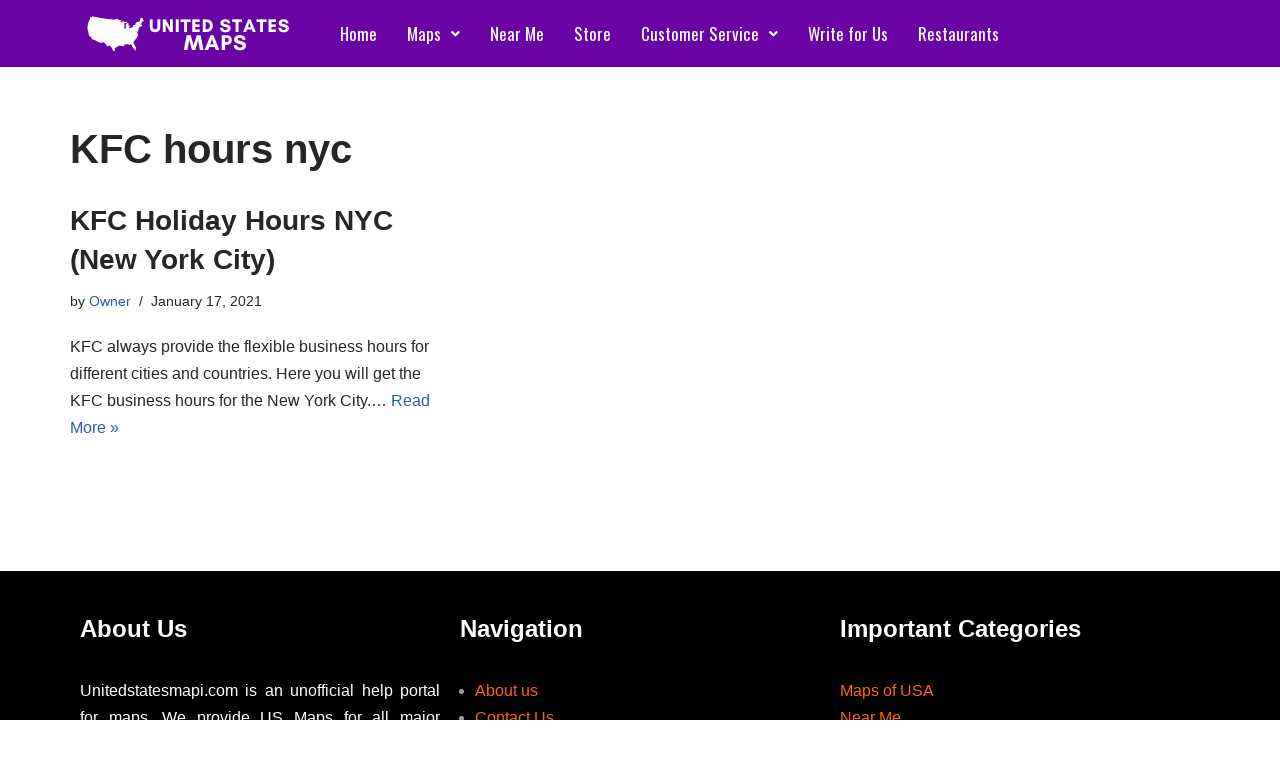

--- FILE ---
content_type: text/css; charset=UTF-8
request_url: https://unitedstatesmapi.com/wp-content/uploads/elementor/css/post-5196.css
body_size: 346
content:
.elementor-5196 .elementor-element.elementor-element-4099227:not(.elementor-motion-effects-element-type-background), .elementor-5196 .elementor-element.elementor-element-4099227 > .elementor-motion-effects-container > .elementor-motion-effects-layer{background-color:#6A03A6;}.elementor-5196 .elementor-element.elementor-element-4099227{transition:background 0.3s, border 0.3s, border-radius 0.3s, box-shadow 0.3s;}.elementor-5196 .elementor-element.elementor-element-4099227 > .elementor-background-overlay{transition:background 0.3s, border-radius 0.3s, opacity 0.3s;}.elementor-5196 .elementor-element.elementor-element-54447fa .hfe-nav-menu__toggle{margin:0 auto;}.elementor-5196 .elementor-element.elementor-element-54447fa .menu-item a.hfe-menu-item{padding-left:15px;padding-right:15px;}.elementor-5196 .elementor-element.elementor-element-54447fa .menu-item a.hfe-sub-menu-item{padding-left:calc( 15px + 20px );padding-right:15px;}.elementor-5196 .elementor-element.elementor-element-54447fa .hfe-nav-menu__layout-vertical .menu-item ul ul a.hfe-sub-menu-item{padding-left:calc( 15px + 40px );padding-right:15px;}.elementor-5196 .elementor-element.elementor-element-54447fa .hfe-nav-menu__layout-vertical .menu-item ul ul ul a.hfe-sub-menu-item{padding-left:calc( 15px + 60px );padding-right:15px;}.elementor-5196 .elementor-element.elementor-element-54447fa .hfe-nav-menu__layout-vertical .menu-item ul ul ul ul a.hfe-sub-menu-item{padding-left:calc( 15px + 80px );padding-right:15px;}.elementor-5196 .elementor-element.elementor-element-54447fa .menu-item a.hfe-menu-item, .elementor-5196 .elementor-element.elementor-element-54447fa .menu-item a.hfe-sub-menu-item{padding-top:15px;padding-bottom:15px;}.elementor-5196 .elementor-element.elementor-element-54447fa a.hfe-menu-item, .elementor-5196 .elementor-element.elementor-element-54447fa a.hfe-sub-menu-item{font-family:"Oswald", Sans-serif;font-size:17px;font-weight:400;}.elementor-5196 .elementor-element.elementor-element-54447fa .menu-item a.hfe-menu-item, .elementor-5196 .elementor-element.elementor-element-54447fa .sub-menu a.hfe-sub-menu-item{color:#FFFFFF;}.elementor-5196 .elementor-element.elementor-element-54447fa .menu-item a.hfe-menu-item:hover,
								.elementor-5196 .elementor-element.elementor-element-54447fa .sub-menu a.hfe-sub-menu-item:hover,
								.elementor-5196 .elementor-element.elementor-element-54447fa .menu-item.current-menu-item a.hfe-menu-item,
								.elementor-5196 .elementor-element.elementor-element-54447fa .menu-item a.hfe-menu-item.highlighted,
								.elementor-5196 .elementor-element.elementor-element-54447fa .menu-item a.hfe-menu-item:focus{color:#FFFFFF;}.elementor-5196 .elementor-element.elementor-element-54447fa .sub-menu a.hfe-sub-menu-item,
								.elementor-5196 .elementor-element.elementor-element-54447fa .elementor-menu-toggle,
								.elementor-5196 .elementor-element.elementor-element-54447fa nav.hfe-dropdown li a.hfe-menu-item,
								.elementor-5196 .elementor-element.elementor-element-54447fa nav.hfe-dropdown li a.hfe-sub-menu-item,
								.elementor-5196 .elementor-element.elementor-element-54447fa nav.hfe-dropdown-expandible li a.hfe-menu-item,
								.elementor-5196 .elementor-element.elementor-element-54447fa nav.hfe-dropdown-expandible li a.hfe-sub-menu-item{color:#000000;}.elementor-5196 .elementor-element.elementor-element-54447fa .sub-menu,
								.elementor-5196 .elementor-element.elementor-element-54447fa nav.hfe-dropdown,
								.elementor-5196 .elementor-element.elementor-element-54447fa nav.hfe-dropdown-expandible,
								.elementor-5196 .elementor-element.elementor-element-54447fa nav.hfe-dropdown .menu-item a.hfe-menu-item,
								.elementor-5196 .elementor-element.elementor-element-54447fa nav.hfe-dropdown .menu-item a.hfe-sub-menu-item{background-color:#fff;}.elementor-5196 .elementor-element.elementor-element-54447fa .sub-menu a.hfe-sub-menu-item:hover,
								.elementor-5196 .elementor-element.elementor-element-54447fa .elementor-menu-toggle:hover,
								.elementor-5196 .elementor-element.elementor-element-54447fa nav.hfe-dropdown li a.hfe-menu-item:hover,
								.elementor-5196 .elementor-element.elementor-element-54447fa nav.hfe-dropdown li a.hfe-sub-menu-item:hover,
								.elementor-5196 .elementor-element.elementor-element-54447fa nav.hfe-dropdown-expandible li a.hfe-menu-item:hover,
								.elementor-5196 .elementor-element.elementor-element-54447fa nav.hfe-dropdown-expandible li a.hfe-sub-menu-item:hover{color:#000000;}
							.elementor-5196 .elementor-element.elementor-element-54447fa .sub-menu li a.hfe-sub-menu-item,
							.elementor-5196 .elementor-element.elementor-element-54447fa nav.hfe-dropdown li a.hfe-sub-menu-item,
							.elementor-5196 .elementor-element.elementor-element-54447fa nav.hfe-dropdown li a.hfe-menu-item,
							.elementor-5196 .elementor-element.elementor-element-54447fa nav.hfe-dropdown-expandible li a.hfe-menu-item,
							.elementor-5196 .elementor-element.elementor-element-54447fa nav.hfe-dropdown-expandible li a.hfe-sub-menu-item{font-family:"Oswald", Sans-serif;font-size:15px;font-weight:400;}.elementor-5196 .elementor-element.elementor-element-54447fa ul.sub-menu{width:220px;}.elementor-5196 .elementor-element.elementor-element-54447fa .sub-menu a.hfe-sub-menu-item,
						 .elementor-5196 .elementor-element.elementor-element-54447fa nav.hfe-dropdown li a.hfe-menu-item,
						 .elementor-5196 .elementor-element.elementor-element-54447fa nav.hfe-dropdown li a.hfe-sub-menu-item,
						 .elementor-5196 .elementor-element.elementor-element-54447fa nav.hfe-dropdown-expandible li a.hfe-menu-item,
						 .elementor-5196 .elementor-element.elementor-element-54447fa nav.hfe-dropdown-expandible li a.hfe-sub-menu-item{padding-top:15px;padding-bottom:15px;}.elementor-5196 .elementor-element.elementor-element-54447fa .sub-menu li.menu-item:not(:last-child),
						.elementor-5196 .elementor-element.elementor-element-54447fa nav.hfe-dropdown li.menu-item:not(:last-child),
						.elementor-5196 .elementor-element.elementor-element-54447fa nav.hfe-dropdown-expandible li.menu-item:not(:last-child){border-bottom-style:solid;border-bottom-color:#c4c4c4;border-bottom-width:1px;}.elementor-5196 .elementor-element.elementor-element-54447fa div.hfe-nav-menu-icon{color:#FFFFFF;}.elementor-5196 .elementor-element.elementor-element-54447fa div.hfe-nav-menu-icon svg{fill:#FFFFFF;}@media(min-width:768px){.elementor-5196 .elementor-element.elementor-element-6a6c4f7{width:21.452%;}.elementor-5196 .elementor-element.elementor-element-2f04c28{width:78.213%;}}